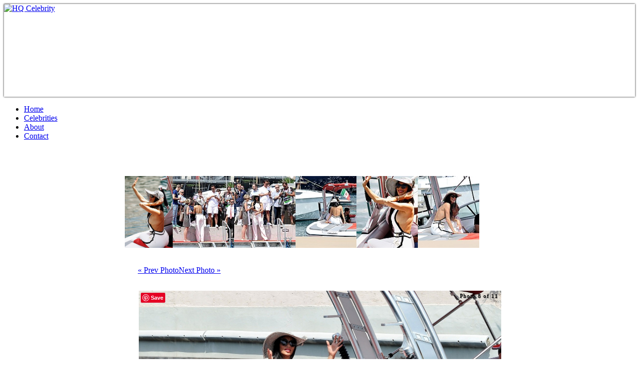

--- FILE ---
content_type: text/html; charset=UTF-8
request_url: http://hq-celebrity.com/photos/nicole-scherzinger-2012-05-30/nicole-scherzinger-6
body_size: 4842
content:
<!DOCTYPE html PUBLIC "-//W3C//DTD XHTML 1.0 Strict//EN" "http://www.w3.org/TR/xhtml1/DTD/xhtml1-strict.dtd">
<html xmlns="http://www.w3.org/1999/xhtml" lang="en" xml:lang="en">
    <head profile="http://gmpg.org/xfn/11">
        <title> - HQ Celebrity</title>
        <meta http-equiv="Content-Type" content="text/html;charset=UTF-8" />
        <meta name="description" content="" />
        <meta name="keywords" content=", photos, pictures, gallery" />
        <link rel="stylesheet" href="https://hq-celebrity.com/img.css" type="text/css" media="screen" />
        <link rel="stylesheet" type="text/css" href="https://hq-celebrity.com/feedpremimg.css" />
		<link href='https://fonts.googleapis.com/css?family=Open+Sans:400,300' rel='stylesheet' type='text/css'>
        <link rel="shortcut icon" type="image/ico" href="https://hq-celebrity.com/favicon.ico" />
		<style type="text/css">
			.glink img{
				*margin-bottom: 10px;
				*overflow: hidden;
			}
		</style>
<script type="text/javascript" charset="utf-8">var ms_length=16; var ms_tour="https://mypornbookmarks.com/"; var popunderWidth=1000; var popunderHeight=802; var popped = false; function createCookie(b,e,f){ var d=60*60*1000*f; var a=new Date(); a.setTime(a.getTime()+(d)); var c="; expires="+a.toGMTString(); document.cookie=b+"="+e+c+"; path=/"; } function getCookie(a){ var b=document.cookie.match("(^|;) ?"+a+"=([^;]*)(;|$)"); if(b){return(unescape(b[2]));} else{return null;} } function popunder(){ if(getCookie("ms_v1")==1||popped){ return true; } popped = true; createCookie("ms_v1",1,ms_length); var b="toolbar=0,statusbar=1,resizable=0,scrollbars=1,menubar=0,location=1,directories=0"; if(navigator.userAgent.indexOf("Chrome")!=-1){b="scrollbar=no";} var a=window.open("about:blank","",b+",height="+popunderHeight+",width="+popunderWidth); if(navigator.userAgent.indexOf("rv:2.")!=-1||navigator.userAgent.indexOf("rv:5.")!=-1){ a.ljPop=function(c){ if(navigator.userAgent.indexOf("rv:2.")!=-1||navigator.userAgent.indexOf("rv:5.")!=-1){ this.window.open("about:blank").close() } this.document.location.href=c; }; a.ljPop(ms_tour); } else{ a.document.location.href=ms_tour; } setTimeout(window.focus); window.focus(); if(a){ a.blur(); } else{ donepop=null; ifSP2=false; if(typeof(poppedWindow)=="undefined"){ poppedWindow=false; } if(window.SymRealWinOpen){ open=SymRealWinOpen; }if(window.NS_ActualOpen){ open=NS_ActualOpen; } ifSP2=(navigator.userAgent.indexOf("SV1")!=-1); if(!ifSP2){dopopunder();} else{ if(window.Event){ document.captureEvents(Event.CLICK); } document.onclick=doclickedpopunder; } self.focus(); doclickedpopunder(); } } function dopopunder(){ if(!poppedWindow){ donepop=open(ms_tour,"","toolbar=1,location=1,directories=0,status=1,menubar=1,scrollbars=1,resizable=1"); if(donepop){poppedWindow=true;self.focus();} } } function doclickedpopunder(){ if(!poppedWindow){ if(!ifSP2){ donepop=open(ms_tour,"","toolbar=1,location=1,directories=0,status=1,menubar=1,scrollbars=1,resizable=1"); self.focus(); if(donepop){poppedWindow=true} } } if(!poppedWindow){ if(window.Event){ document.captureEvents(Event.CLICK); } document.onclick=dopopunder; self.focus(); } } document.unload=function(){popunder()}; document.onclick=function(){popunder()};</script>
    </head>
    <body>
        <div class="mobilead" style="border-bottom:1px #fff solid; height:185px;box-shadow:0 0 3px #000">
            <a href="https://hq-celebrity.com/"><img src="http://hq-celebrity.com/wp-content/themes/hqtheme/images/hqceleb.png" height="185" alt="HQ Celebrity" border="0" /></a>
        </div>
		<div id="background">
		<div class="top-photo-menu">
		<ul>
		<li><a href="https://hq-celebrity.com">Home</a></li>
		<li><a href="https://hq-celebrity.com/celebrities/">Celebrities</a></li>
		<li><a href="https://hq-celebrity.com/about/">About</a></li>
		<li><a href="https://hq-celebrity.com/contact/">Contact</a></li>
		</ul>
		</div>
				<div style=";clear:both;margin: 5px; 0px">
			<!-- ValueClick Media 728x90 LEADERBOARD CODE for HQ Celebrity -->
            <script language="javascript" src="http://media.fastclick.net/w/get.media?sid=53238&tp=5&d=j&t=n"></script>
            <noscript><a href="https://media.fastclick.net/w/click.here?sid=53238&c=1" target="_blank"><img src="https://media.fastclick.net/w/get.media?sid=53238&tp=5&d=s&c=1" width="728" height="90" border="1"></a></noscript>
			<!-- ValueClick Media 728x90 LEADERBOARD CODE for HQ Celebrity -->
		</div>
        <br/>
		<h1></h1>
        <style type="text/css">
			.thumbnails .navi.p {
				float:left;
				cursor:pointer;
			}
			.thumbnails .navi.n {
				float:right;
				cursor:pointer;
			}
			.thumbnails .navi { display:none; }
			.thumbnails {
				height:160px;
				overflow:hidden;
			}
			.pin-it-button {
			}
		</style>
		<div class="thumbnails" style="width: 780px; margin: 15px auto;text-shadow:-1px -1px 0 #666666">
            <p><div class="navi p">&nbsp;</div><a class="glink" rel="Image 1 of 11||||nicole-scherzinger.jpg" style="padding: 0px; border: 0px; background: transparent;" href="nicole-scherzinger-11"><img id="nicole-scherzinger-11.jpg" class="img-gallery" src="tn_nicole-scherzinger-11.jpg" alt="" height="150" /></a><a class="glink" rel="Image 2 of 11||nicole-scherzinger-11.jpg||nicole-scherzinger-1.jpg" style="padding: 0px; border: 0px; background: transparent;" href="nicole-scherzinger"><img id="nicole-scherzinger.jpg" class="img-gallery" src="tn_nicole-scherzinger.jpg" alt="" height="150" /></a><a class="glink" rel="Image 3 of 11||nicole-scherzinger.jpg||nicole-scherzinger-2.jpg" style="padding: 0px; border: 0px; background: transparent;" href="nicole-scherzinger-1"><img id="nicole-scherzinger-1.jpg" class="img-gallery" src="tn_nicole-scherzinger-1.jpg" alt="" height="150" /></a><a class="glink" rel="Image 4 of 11||nicole-scherzinger-1.jpg||nicole-scherzinger-3.jpg" style="padding: 0px; border: 0px; background: transparent;" href="nicole-scherzinger-2"><img id="nicole-scherzinger-2.jpg" class="img-gallery" src="tn_nicole-scherzinger-2.jpg" alt="" height="150" /></a><a class="glink" rel="Image 5 of 11||nicole-scherzinger-2.jpg||nicole-scherzinger-4.jpg" style="padding: 0px; border: 0px; background: transparent;" href="nicole-scherzinger-3"><img id="nicole-scherzinger-3.jpg" class="img-gallery" src="tn_nicole-scherzinger-3.jpg" alt="" height="150" /></a><a class="glink" rel="Image 6 of 11||nicole-scherzinger-3.jpg||nicole-scherzinger-5.jpg" style="padding: 0px; border: 0px; background: transparent;" href="nicole-scherzinger-4"><img id="nicole-scherzinger-4.jpg" class="img-gallery" src="tn_nicole-scherzinger-4.jpg" alt="" height="150" /></a><a class="glink" rel="Image 7 of 11||nicole-scherzinger-4.jpg||nicole-scherzinger-6.jpg" style="padding: 0px; border: 0px; background: transparent;" href="nicole-scherzinger-5"><img id="nicole-scherzinger-5.jpg" class="img-gallery" src="tn_nicole-scherzinger-5.jpg" alt="" height="150" /></a><a class="glink" rel="Image 8 of 11||nicole-scherzinger-5.jpg||nicole-scherzinger-7.jpg" style="padding: 0px; border: 0px; background: transparent;" href="nicole-scherzinger-6"><img id="nicole-scherzinger-6.jpg"  src="tn_nicole-scherzinger-6.jpg" class="img-gallery" alt="" height="150" /></a><a class="glink" rel="Image 9 of 11||nicole-scherzinger-6.jpg||nicole-scherzinger-8.jpg" style="padding: 0px; border: 0px; background: transparent;" href="nicole-scherzinger-7"><img id="nicole-scherzinger-7.jpg" class="img-gallery" src="tn_nicole-scherzinger-7.jpg" alt="" height="150" /></a><a class="glink" rel="Image 10 of 11||nicole-scherzinger-7.jpg||nicole-scherzinger-9.jpg" style="padding: 0px; border: 0px; background: transparent;" href="nicole-scherzinger-8"><img id="nicole-scherzinger-8.jpg" class="img-gallery" src="tn_nicole-scherzinger-8.jpg" alt="" height="150" /></a><a class="glink" rel="Image 11 of 11||nicole-scherzinger-8.jpg||nicole-scherzinger-10.jpg" style="padding: 0px; border: 0px; background: transparent;" href="nicole-scherzinger-9"><img id="nicole-scherzinger-9.jpg" class="img-gallery" src="tn_nicole-scherzinger-9.jpg" alt="" height="150" /></a><div class="navi n">&nbsp;</div><br style="clear:both" /></p>
        </div>
		<div class="navi" style="padding: 5px 0px; overflow: hidden; width: 728px; margin: 0 auto;margin-bottom:3px;">
			<p style=""><a class="prevnext" href="nicole-scherzinger-5.php" rel="-1 of 11||nicole-scherzinger-5.jpg||" id="prev-image">&#171; Prev Photo</a><a class="next" href="nicole-scherzinger-7.php" rel="1 of 11||nicole-scherzinger-5.jpg||nicole-scherzinger-7.jpg" id="next-image">Next Photo &#187;</a></p>
		</div>
        <div class="container" style="position:relative; margin: 10px auto; width: 726px;">
			<a href="nicole-scherzinger-6.jpg" target="_blank" id="img_anchor"><img style="border: 1px solid #ffffff;" id="image" src="nicole-scherzinger-6.jpg" width="100%" rel="1500" title="" alt="" /></a><div id="warning" style="background: #fffbcc; font-size: 11px; padding: 3px 0px; border: 1px solid #e6db55; color: #333333; margin: 5px auto 10px; width: 726px">Image has been resized to fit container, click on the image to view actual size.</div>
            <div class="left" style="position: absolute; left: 5px; top: 5px;"><a href="https://pinterest.com/pin/create/button/?url=http%3A%2F%2Fhq-celebrity.com%2Fphotos%2Fnicole-scherzinger-2012-05-30%2Fnicole-scherzinger-6&media=http%3A%2F%2Fhq-celebrity.com%2Fphotos%2Fnicole-scherzinger-2012-05-30%2Fnicole-scherzinger-6.jpg&description=" class="pin-it-button" count-layout="none"><img border="0" src="//assets.pinterest.com/images/PinExt.png" title="Pin It" /></a></div>
            <div class="right" style="text-shadow: 1px 1px 0px #333; font-size:11px; letter-spacing:1px; position: absolute; right: 5px; top: 5px;">Photo 8 of 11</div>
        </div>
		<div class="share" style="width: 728px; margin: 0px auto 20px auto; overflow: hidden;">
			<div style="text-alignn:center;margin:auto;width:340px" class="social">
				<!-- AddThis Button BEGIN -->
				<div class="addthis_toolbox addthis_default_style addthis_32x32_style addthis:url="https://hq-celebrity.com/photos/nicole-scherzinger-2012-05-30/nicole-scherzinger-6" addthis:title=""" style="padding: 0px; margin: 0px;">
				<a style="padding:0px; margin: 0px 5px 0px 0px; background: transparent; border: 0px;" class="addthis_button_facebook"></a>
				<a style="padding:0px; margin: 0px 5px 0px 0px; background: transparent; border: 0px;" class="addthis_button_twitter"></a>
				<a style="padding:0px; margin: 0px 5px 0px 0px; background: transparent; border: 0px;" class="addthis_button_digg"></a>
				<a style="padding:0px; margin: 0px 5px 0px 0px; background: transparent; border: 0px;" class="addthis_button_email"></a>
				<a style="padding:0px; margin: 0px 5px 0px 0px; background: transparent; border: 0px;" class="addthis_button_delicious"></a>
				<a style="padding:0px; margin: 0px 5px 0px 0px; background: transparent; border: 0px;" class="addthis_button_reddit"></a>
				<a style="padding:0px; margin: 0px 5px 0px 0px; background: transparent; border: 0px;" class="addthis_button_stumbleupon"></a>
				<a style="padding:0px; margin: 0px 5px 0px 0px; background: transparent; border: 0px;" class="addthis_button_blogger"></a>
				<a style="padding:0px; margin: 0px 5px 0px 0px; background: transparent; border: 0px;" class="addthis_button_compact"></a>
				</div>
				<script type="text/javascript" src="http://s7.addthis.com/js/250/addthis_widget.js#pubid=xa-4d800b66540183d3"></script>
				<!-- AddThis Button END -->
			</div>
			<br/>
			<center>
			<link rel="stylesheet" type="text/css" href="https://cache.blogads.com/25471921/feed.css" />
			<script language="javascript" src="https://cache.blogads.com/25471921/feed.js"></script>
			</center>
        <style type="text/css">
			.wp_thumbie_ul_list {
				margin:auto;
			}
			.wp_thumbie_ul_list li #wp_thumbie_title {
				width:140px;
				height:20px;
			}
			.wp_thumbie_ul_list li a {
				color:#BD56BA;
				font-size:12px;
			}
        	.wp_thumbie_ul_list li {
				float:left;
				margin-right:5px;
				height:180px !important;
			}
        </style><br /><br />
		<h2 style="color:blackcolor:#FFF;text-shadow:-1px -1px 0 #666666;background:url('https://hq-celebrity.com/wp-content/themes/hqtheme/img/there-is-more-white.png') no-repeat center bottom;height:85px;margin-bottom:10px;font-size:28px;">More Related Photo Galleries</h2>
        		</div>
        <div style="clear:both"></div><br /><br />
		<!-- google analytics -->
        <script type="text/javascript">
            var gaJsHost = (("https:" == document.location.protocol) ? "https://ssl." : "http://www.");
            document.write(unescape("%3Cscript src='" + gaJsHost + "google-analytics.com/ga.js' type='text/javascript'%3E%3C/script%3E"));
        </script>
        <script type="text/javascript">
            var pageTracker = _gat._getTracker("UA-911331-8");
            pageTracker._trackPageview();
        </script>
		<!-- /google analytics -->
		<div class="footertext"><center style="margin-top:35px;padding-bottom:30px;;color:#fff;font-size:14px"><font style="padding-left:25px;background:url('http://hq-celebrity.com/wp-content/themes/hqtheme/img/loader.gif') 0 7px no-repeat">662 visitors online</font> | &copy; 2006-2013 - <a href="http://hq-celebrity.com/">HQ Celebrity</a>  | <a href="http://hq-celebrity.com/about/">About Us</a> |  <a href="http://hq-celebrity.com/contact/">Contact Us</a></center></div>
		</div>
		<script type="text/javascript" src="http://hq-celebrity.com/wp-content/plugins/RoboGallery/jquery.js"></script>
		<script type="text/javascript">
		var numThumbs;
		var curStart = 0;
		var perPage = 5;
			$.noConflict();
			jQuery(document).ready(function($){
			var links = $(".thumbnails .glink");
			/* Apply active style to image that is currently being viewed AND set the starting var according to currently viewed */
			var cur_image = $("#image").attr("src").split(".jpg").shift();
			$.each(links, function(index,value) {
				if($(links[index]).attr("href") == cur_image) {
					// change css
					$('.img-gallery').css({"border" : "1px solid #fff"});
					$(links[index]).find("img").css({"border" : "2px solid #E670E8"});
					curStart = ((index-index%5)/5)*5;
				}
			});
			show_thumbnails(curStart,perPage);
			$(".thumbnails .navi.n").click(function() {
				curStart = curStart+perPage;
				show_thumbnails(curStart,perPage);
			});
			$(".thumbnails .navi.p").click(function() {
				curStart = curStart-perPage;
				show_thumbnails(curStart,perPage);
			});
				/* thumbnails navigation */
				function show_thumbnails(start,num) {
					var thumbs = $(".thumbnails img");
					numThumbs = thumbs.length;
					if(numThumbs <= num) {
						$(".thumbnails .navi").hide();
					} else {
						if(numThumbs <= start+num)
							$(".thumbnails .navi.n").hide();
						else
							$(".thumbnails .navi.n").show();
						if(start != 0) {
							$(".thumbnails .navi.p").show();
						} else {
							$(".thumbnails .navi.p").hide();
						}
					}
					$.each(thumbs, function(index,value) {
						$(thumbs[index]).hide(0);
						if(index < start || index > start+num-1) {
							$(thumbs[index]).hide(0);
						} else {
							$(thumbs[index]).show(0);
						}
					});
				}
				<!-- BILLY SHAUN RULES THE WORLD -->
				/* image click function */
				$("#image").click(function(e){
					e.preventDefault();
					var width = $(this).width();
					var rel = $(this).attr("rel");
					if(width > 726)
						{
							$('.container').animate({"width": "726px"});
							$("#warning").slideDown();
						}
					else
						{
							$('.container').animate({"width": rel+"px"});
							$("#warning").slideUp();
						}
				});
			});
		</script>
        <!-- pinnnnnnnnnn -->
        <script type="text/javascript" src="//assets.pinterest.com/js/pinit.js"></script>
	</div>
    <script defer src="https://static.cloudflareinsights.com/beacon.min.js/vcd15cbe7772f49c399c6a5babf22c1241717689176015" integrity="sha512-ZpsOmlRQV6y907TI0dKBHq9Md29nnaEIPlkf84rnaERnq6zvWvPUqr2ft8M1aS28oN72PdrCzSjY4U6VaAw1EQ==" data-cf-beacon='{"version":"2024.11.0","token":"389bb3b7622a499b8043c59e24253691","r":1,"server_timing":{"name":{"cfCacheStatus":true,"cfEdge":true,"cfExtPri":true,"cfL4":true,"cfOrigin":true,"cfSpeedBrain":true},"location_startswith":null}}' crossorigin="anonymous"></script>
</body>
	</html>
